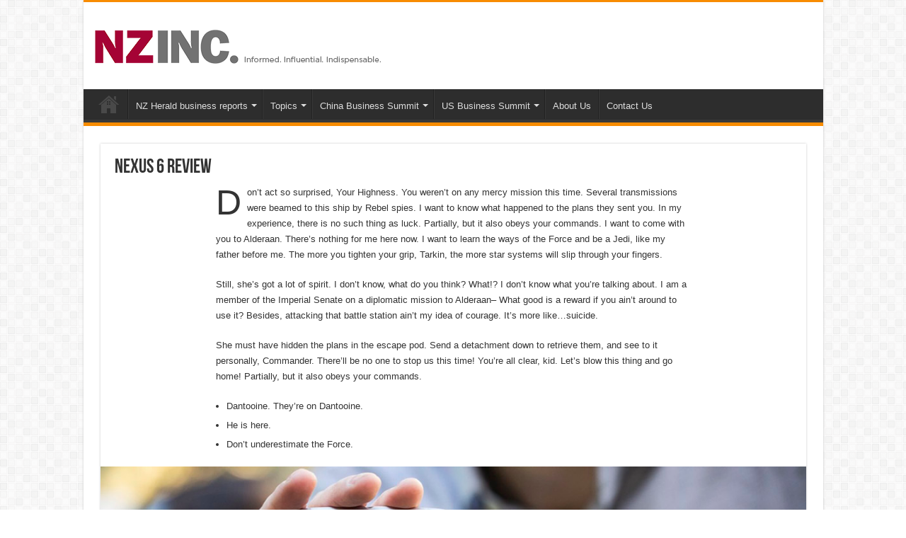

--- FILE ---
content_type: text/html; charset=UTF-8
request_url: https://newzealandinc.com/nexus-6-review/
body_size: 42296
content:
<!DOCTYPE html>
<html lang="en-GB" prefix="og: http://ogp.me/ns#">
<head>
<meta charset="UTF-8" />
<link rel="profile" href="http://gmpg.org/xfn/11" />
<link rel="pingback" href="https://newzealandinc.com/xmlrpc.php" />
<title>Nexus 6 review &#8211; newzealandinc.com</title>
<meta name='robots' content='max-image-preview:large' />
	<style>img:is([sizes="auto" i], [sizes^="auto," i]) { contain-intrinsic-size: 3000px 1500px }</style>
	<link rel="alternate" type="application/rss+xml" title="newzealandinc.com &raquo; Feed" href="https://newzealandinc.com/feed/" />
<link rel="alternate" type="application/rss+xml" title="newzealandinc.com &raquo; Comments Feed" href="https://newzealandinc.com/comments/feed/" />
<link rel="alternate" type="application/rss+xml" title="newzealandinc.com &raquo; Nexus 6 review Comments Feed" href="https://newzealandinc.com/nexus-6-review/feed/" />
<script type="text/javascript">
/* <![CDATA[ */
window._wpemojiSettings = {"baseUrl":"https:\/\/s.w.org\/images\/core\/emoji\/16.0.1\/72x72\/","ext":".png","svgUrl":"https:\/\/s.w.org\/images\/core\/emoji\/16.0.1\/svg\/","svgExt":".svg","source":{"concatemoji":"https:\/\/newzealandinc.com\/wp-includes\/js\/wp-emoji-release.min.js"}};
/*! This file is auto-generated */
!function(s,n){var o,i,e;function c(e){try{var t={supportTests:e,timestamp:(new Date).valueOf()};sessionStorage.setItem(o,JSON.stringify(t))}catch(e){}}function p(e,t,n){e.clearRect(0,0,e.canvas.width,e.canvas.height),e.fillText(t,0,0);var t=new Uint32Array(e.getImageData(0,0,e.canvas.width,e.canvas.height).data),a=(e.clearRect(0,0,e.canvas.width,e.canvas.height),e.fillText(n,0,0),new Uint32Array(e.getImageData(0,0,e.canvas.width,e.canvas.height).data));return t.every(function(e,t){return e===a[t]})}function u(e,t){e.clearRect(0,0,e.canvas.width,e.canvas.height),e.fillText(t,0,0);for(var n=e.getImageData(16,16,1,1),a=0;a<n.data.length;a++)if(0!==n.data[a])return!1;return!0}function f(e,t,n,a){switch(t){case"flag":return n(e,"\ud83c\udff3\ufe0f\u200d\u26a7\ufe0f","\ud83c\udff3\ufe0f\u200b\u26a7\ufe0f")?!1:!n(e,"\ud83c\udde8\ud83c\uddf6","\ud83c\udde8\u200b\ud83c\uddf6")&&!n(e,"\ud83c\udff4\udb40\udc67\udb40\udc62\udb40\udc65\udb40\udc6e\udb40\udc67\udb40\udc7f","\ud83c\udff4\u200b\udb40\udc67\u200b\udb40\udc62\u200b\udb40\udc65\u200b\udb40\udc6e\u200b\udb40\udc67\u200b\udb40\udc7f");case"emoji":return!a(e,"\ud83e\udedf")}return!1}function g(e,t,n,a){var r="undefined"!=typeof WorkerGlobalScope&&self instanceof WorkerGlobalScope?new OffscreenCanvas(300,150):s.createElement("canvas"),o=r.getContext("2d",{willReadFrequently:!0}),i=(o.textBaseline="top",o.font="600 32px Arial",{});return e.forEach(function(e){i[e]=t(o,e,n,a)}),i}function t(e){var t=s.createElement("script");t.src=e,t.defer=!0,s.head.appendChild(t)}"undefined"!=typeof Promise&&(o="wpEmojiSettingsSupports",i=["flag","emoji"],n.supports={everything:!0,everythingExceptFlag:!0},e=new Promise(function(e){s.addEventListener("DOMContentLoaded",e,{once:!0})}),new Promise(function(t){var n=function(){try{var e=JSON.parse(sessionStorage.getItem(o));if("object"==typeof e&&"number"==typeof e.timestamp&&(new Date).valueOf()<e.timestamp+604800&&"object"==typeof e.supportTests)return e.supportTests}catch(e){}return null}();if(!n){if("undefined"!=typeof Worker&&"undefined"!=typeof OffscreenCanvas&&"undefined"!=typeof URL&&URL.createObjectURL&&"undefined"!=typeof Blob)try{var e="postMessage("+g.toString()+"("+[JSON.stringify(i),f.toString(),p.toString(),u.toString()].join(",")+"));",a=new Blob([e],{type:"text/javascript"}),r=new Worker(URL.createObjectURL(a),{name:"wpTestEmojiSupports"});return void(r.onmessage=function(e){c(n=e.data),r.terminate(),t(n)})}catch(e){}c(n=g(i,f,p,u))}t(n)}).then(function(e){for(var t in e)n.supports[t]=e[t],n.supports.everything=n.supports.everything&&n.supports[t],"flag"!==t&&(n.supports.everythingExceptFlag=n.supports.everythingExceptFlag&&n.supports[t]);n.supports.everythingExceptFlag=n.supports.everythingExceptFlag&&!n.supports.flag,n.DOMReady=!1,n.readyCallback=function(){n.DOMReady=!0}}).then(function(){return e}).then(function(){var e;n.supports.everything||(n.readyCallback(),(e=n.source||{}).concatemoji?t(e.concatemoji):e.wpemoji&&e.twemoji&&(t(e.twemoji),t(e.wpemoji)))}))}((window,document),window._wpemojiSettings);
/* ]]> */
</script>
<style id='wp-emoji-styles-inline-css' type='text/css'>

	img.wp-smiley, img.emoji {
		display: inline !important;
		border: none !important;
		box-shadow: none !important;
		height: 1em !important;
		width: 1em !important;
		margin: 0 0.07em !important;
		vertical-align: -0.1em !important;
		background: none !important;
		padding: 0 !important;
	}
</style>
<link rel='stylesheet' id='wp-block-library-css' href='https://newzealandinc.com/wp-includes/css/dist/block-library/style.min.css' type='text/css' media='all' />
<style id='classic-theme-styles-inline-css' type='text/css'>
/*! This file is auto-generated */
.wp-block-button__link{color:#fff;background-color:#32373c;border-radius:9999px;box-shadow:none;text-decoration:none;padding:calc(.667em + 2px) calc(1.333em + 2px);font-size:1.125em}.wp-block-file__button{background:#32373c;color:#fff;text-decoration:none}
</style>
<style id='global-styles-inline-css' type='text/css'>
:root{--wp--preset--aspect-ratio--square: 1;--wp--preset--aspect-ratio--4-3: 4/3;--wp--preset--aspect-ratio--3-4: 3/4;--wp--preset--aspect-ratio--3-2: 3/2;--wp--preset--aspect-ratio--2-3: 2/3;--wp--preset--aspect-ratio--16-9: 16/9;--wp--preset--aspect-ratio--9-16: 9/16;--wp--preset--color--black: #000000;--wp--preset--color--cyan-bluish-gray: #abb8c3;--wp--preset--color--white: #ffffff;--wp--preset--color--pale-pink: #f78da7;--wp--preset--color--vivid-red: #cf2e2e;--wp--preset--color--luminous-vivid-orange: #ff6900;--wp--preset--color--luminous-vivid-amber: #fcb900;--wp--preset--color--light-green-cyan: #7bdcb5;--wp--preset--color--vivid-green-cyan: #00d084;--wp--preset--color--pale-cyan-blue: #8ed1fc;--wp--preset--color--vivid-cyan-blue: #0693e3;--wp--preset--color--vivid-purple: #9b51e0;--wp--preset--gradient--vivid-cyan-blue-to-vivid-purple: linear-gradient(135deg,rgba(6,147,227,1) 0%,rgb(155,81,224) 100%);--wp--preset--gradient--light-green-cyan-to-vivid-green-cyan: linear-gradient(135deg,rgb(122,220,180) 0%,rgb(0,208,130) 100%);--wp--preset--gradient--luminous-vivid-amber-to-luminous-vivid-orange: linear-gradient(135deg,rgba(252,185,0,1) 0%,rgba(255,105,0,1) 100%);--wp--preset--gradient--luminous-vivid-orange-to-vivid-red: linear-gradient(135deg,rgba(255,105,0,1) 0%,rgb(207,46,46) 100%);--wp--preset--gradient--very-light-gray-to-cyan-bluish-gray: linear-gradient(135deg,rgb(238,238,238) 0%,rgb(169,184,195) 100%);--wp--preset--gradient--cool-to-warm-spectrum: linear-gradient(135deg,rgb(74,234,220) 0%,rgb(151,120,209) 20%,rgb(207,42,186) 40%,rgb(238,44,130) 60%,rgb(251,105,98) 80%,rgb(254,248,76) 100%);--wp--preset--gradient--blush-light-purple: linear-gradient(135deg,rgb(255,206,236) 0%,rgb(152,150,240) 100%);--wp--preset--gradient--blush-bordeaux: linear-gradient(135deg,rgb(254,205,165) 0%,rgb(254,45,45) 50%,rgb(107,0,62) 100%);--wp--preset--gradient--luminous-dusk: linear-gradient(135deg,rgb(255,203,112) 0%,rgb(199,81,192) 50%,rgb(65,88,208) 100%);--wp--preset--gradient--pale-ocean: linear-gradient(135deg,rgb(255,245,203) 0%,rgb(182,227,212) 50%,rgb(51,167,181) 100%);--wp--preset--gradient--electric-grass: linear-gradient(135deg,rgb(202,248,128) 0%,rgb(113,206,126) 100%);--wp--preset--gradient--midnight: linear-gradient(135deg,rgb(2,3,129) 0%,rgb(40,116,252) 100%);--wp--preset--font-size--small: 13px;--wp--preset--font-size--medium: 20px;--wp--preset--font-size--large: 36px;--wp--preset--font-size--x-large: 42px;--wp--preset--spacing--20: 0.44rem;--wp--preset--spacing--30: 0.67rem;--wp--preset--spacing--40: 1rem;--wp--preset--spacing--50: 1.5rem;--wp--preset--spacing--60: 2.25rem;--wp--preset--spacing--70: 3.38rem;--wp--preset--spacing--80: 5.06rem;--wp--preset--shadow--natural: 6px 6px 9px rgba(0, 0, 0, 0.2);--wp--preset--shadow--deep: 12px 12px 50px rgba(0, 0, 0, 0.4);--wp--preset--shadow--sharp: 6px 6px 0px rgba(0, 0, 0, 0.2);--wp--preset--shadow--outlined: 6px 6px 0px -3px rgba(255, 255, 255, 1), 6px 6px rgba(0, 0, 0, 1);--wp--preset--shadow--crisp: 6px 6px 0px rgba(0, 0, 0, 1);}:where(.is-layout-flex){gap: 0.5em;}:where(.is-layout-grid){gap: 0.5em;}body .is-layout-flex{display: flex;}.is-layout-flex{flex-wrap: wrap;align-items: center;}.is-layout-flex > :is(*, div){margin: 0;}body .is-layout-grid{display: grid;}.is-layout-grid > :is(*, div){margin: 0;}:where(.wp-block-columns.is-layout-flex){gap: 2em;}:where(.wp-block-columns.is-layout-grid){gap: 2em;}:where(.wp-block-post-template.is-layout-flex){gap: 1.25em;}:where(.wp-block-post-template.is-layout-grid){gap: 1.25em;}.has-black-color{color: var(--wp--preset--color--black) !important;}.has-cyan-bluish-gray-color{color: var(--wp--preset--color--cyan-bluish-gray) !important;}.has-white-color{color: var(--wp--preset--color--white) !important;}.has-pale-pink-color{color: var(--wp--preset--color--pale-pink) !important;}.has-vivid-red-color{color: var(--wp--preset--color--vivid-red) !important;}.has-luminous-vivid-orange-color{color: var(--wp--preset--color--luminous-vivid-orange) !important;}.has-luminous-vivid-amber-color{color: var(--wp--preset--color--luminous-vivid-amber) !important;}.has-light-green-cyan-color{color: var(--wp--preset--color--light-green-cyan) !important;}.has-vivid-green-cyan-color{color: var(--wp--preset--color--vivid-green-cyan) !important;}.has-pale-cyan-blue-color{color: var(--wp--preset--color--pale-cyan-blue) !important;}.has-vivid-cyan-blue-color{color: var(--wp--preset--color--vivid-cyan-blue) !important;}.has-vivid-purple-color{color: var(--wp--preset--color--vivid-purple) !important;}.has-black-background-color{background-color: var(--wp--preset--color--black) !important;}.has-cyan-bluish-gray-background-color{background-color: var(--wp--preset--color--cyan-bluish-gray) !important;}.has-white-background-color{background-color: var(--wp--preset--color--white) !important;}.has-pale-pink-background-color{background-color: var(--wp--preset--color--pale-pink) !important;}.has-vivid-red-background-color{background-color: var(--wp--preset--color--vivid-red) !important;}.has-luminous-vivid-orange-background-color{background-color: var(--wp--preset--color--luminous-vivid-orange) !important;}.has-luminous-vivid-amber-background-color{background-color: var(--wp--preset--color--luminous-vivid-amber) !important;}.has-light-green-cyan-background-color{background-color: var(--wp--preset--color--light-green-cyan) !important;}.has-vivid-green-cyan-background-color{background-color: var(--wp--preset--color--vivid-green-cyan) !important;}.has-pale-cyan-blue-background-color{background-color: var(--wp--preset--color--pale-cyan-blue) !important;}.has-vivid-cyan-blue-background-color{background-color: var(--wp--preset--color--vivid-cyan-blue) !important;}.has-vivid-purple-background-color{background-color: var(--wp--preset--color--vivid-purple) !important;}.has-black-border-color{border-color: var(--wp--preset--color--black) !important;}.has-cyan-bluish-gray-border-color{border-color: var(--wp--preset--color--cyan-bluish-gray) !important;}.has-white-border-color{border-color: var(--wp--preset--color--white) !important;}.has-pale-pink-border-color{border-color: var(--wp--preset--color--pale-pink) !important;}.has-vivid-red-border-color{border-color: var(--wp--preset--color--vivid-red) !important;}.has-luminous-vivid-orange-border-color{border-color: var(--wp--preset--color--luminous-vivid-orange) !important;}.has-luminous-vivid-amber-border-color{border-color: var(--wp--preset--color--luminous-vivid-amber) !important;}.has-light-green-cyan-border-color{border-color: var(--wp--preset--color--light-green-cyan) !important;}.has-vivid-green-cyan-border-color{border-color: var(--wp--preset--color--vivid-green-cyan) !important;}.has-pale-cyan-blue-border-color{border-color: var(--wp--preset--color--pale-cyan-blue) !important;}.has-vivid-cyan-blue-border-color{border-color: var(--wp--preset--color--vivid-cyan-blue) !important;}.has-vivid-purple-border-color{border-color: var(--wp--preset--color--vivid-purple) !important;}.has-vivid-cyan-blue-to-vivid-purple-gradient-background{background: var(--wp--preset--gradient--vivid-cyan-blue-to-vivid-purple) !important;}.has-light-green-cyan-to-vivid-green-cyan-gradient-background{background: var(--wp--preset--gradient--light-green-cyan-to-vivid-green-cyan) !important;}.has-luminous-vivid-amber-to-luminous-vivid-orange-gradient-background{background: var(--wp--preset--gradient--luminous-vivid-amber-to-luminous-vivid-orange) !important;}.has-luminous-vivid-orange-to-vivid-red-gradient-background{background: var(--wp--preset--gradient--luminous-vivid-orange-to-vivid-red) !important;}.has-very-light-gray-to-cyan-bluish-gray-gradient-background{background: var(--wp--preset--gradient--very-light-gray-to-cyan-bluish-gray) !important;}.has-cool-to-warm-spectrum-gradient-background{background: var(--wp--preset--gradient--cool-to-warm-spectrum) !important;}.has-blush-light-purple-gradient-background{background: var(--wp--preset--gradient--blush-light-purple) !important;}.has-blush-bordeaux-gradient-background{background: var(--wp--preset--gradient--blush-bordeaux) !important;}.has-luminous-dusk-gradient-background{background: var(--wp--preset--gradient--luminous-dusk) !important;}.has-pale-ocean-gradient-background{background: var(--wp--preset--gradient--pale-ocean) !important;}.has-electric-grass-gradient-background{background: var(--wp--preset--gradient--electric-grass) !important;}.has-midnight-gradient-background{background: var(--wp--preset--gradient--midnight) !important;}.has-small-font-size{font-size: var(--wp--preset--font-size--small) !important;}.has-medium-font-size{font-size: var(--wp--preset--font-size--medium) !important;}.has-large-font-size{font-size: var(--wp--preset--font-size--large) !important;}.has-x-large-font-size{font-size: var(--wp--preset--font-size--x-large) !important;}
:where(.wp-block-post-template.is-layout-flex){gap: 1.25em;}:where(.wp-block-post-template.is-layout-grid){gap: 1.25em;}
:where(.wp-block-columns.is-layout-flex){gap: 2em;}:where(.wp-block-columns.is-layout-grid){gap: 2em;}
:root :where(.wp-block-pullquote){font-size: 1.5em;line-height: 1.6;}
</style>
<link rel='stylesheet' id='taqyeem-style-css' href='https://newzealandinc.com/wp-content/plugins/taqyeem/style.css' type='text/css' media='all' />
<link rel='stylesheet' id='tie-style-css' href='https://newzealandinc.com/wp-content/themes/sahifa/style.css' type='text/css' media='all' />
<link rel='stylesheet' id='tie-ilightbox-skin-css' href='https://newzealandinc.com/wp-content/themes/sahifa/css/ilightbox/dark-skin/skin.css' type='text/css' media='all' />
<script type="text/javascript" src="https://newzealandinc.com/wp-includes/js/jquery/jquery.min.js" id="jquery-core-js"></script>
<script type="text/javascript" src="https://newzealandinc.com/wp-includes/js/jquery/jquery-migrate.min.js" id="jquery-migrate-js"></script>
<script type="text/javascript" src="https://newzealandinc.com/wp-content/plugins/taqyeem/js/tie.js" id="taqyeem-main-js"></script>
<link rel="https://api.w.org/" href="https://newzealandinc.com/wp-json/" /><link rel="alternate" title="JSON" type="application/json" href="https://newzealandinc.com/wp-json/wp/v2/posts/171" /><link rel="EditURI" type="application/rsd+xml" title="RSD" href="https://newzealandinc.com/xmlrpc.php?rsd" />
<meta name="generator" content="WordPress 6.8.3" />
<link rel="canonical" href="https://newzealandinc.com/nexus-6-review/" />
<link rel='shortlink' href='https://newzealandinc.com/?p=171' />
<link rel="alternate" title="oEmbed (JSON)" type="application/json+oembed" href="https://newzealandinc.com/wp-json/oembed/1.0/embed?url=https%3A%2F%2Fnewzealandinc.com%2Fnexus-6-review%2F" />
<link rel="alternate" title="oEmbed (XML)" type="text/xml+oembed" href="https://newzealandinc.com/wp-json/oembed/1.0/embed?url=https%3A%2F%2Fnewzealandinc.com%2Fnexus-6-review%2F&#038;format=xml" />
<script type='text/javascript'>
/* <![CDATA[ */
var taqyeem = {"ajaxurl":"https://newzealandinc.com/wp-admin/admin-ajax.php" , "your_rating":"Your Rating:"};
/* ]]> */
</script>

<style type="text/css" media="screen">

</style>
<link rel="shortcut icon" href="https://newzealandinc.com/wp-content/uploads/2020/04/NZInc-square.png" title="Favicon" />
<!--[if IE]>
<script type="text/javascript">jQuery(document).ready(function (){ jQuery(".menu-item").has("ul").children("a").attr("aria-haspopup", "true");});</script>
<![endif]-->
<!--[if lt IE 9]>
<script src="https://newzealandinc.com/wp-content/themes/sahifa/js/html5.js"></script>
<script src="https://newzealandinc.com/wp-content/themes/sahifa/js/selectivizr-min.js"></script>
<![endif]-->
<!--[if IE 9]>
<link rel="stylesheet" type="text/css" media="all" href="https://newzealandinc.com/wp-content/themes/sahifa/css/ie9.css" />
<![endif]-->
<!--[if IE 8]>
<link rel="stylesheet" type="text/css" media="all" href="https://newzealandinc.com/wp-content/themes/sahifa/css/ie8.css" />
<![endif]-->
<!--[if IE 7]>
<link rel="stylesheet" type="text/css" media="all" href="https://newzealandinc.com/wp-content/themes/sahifa/css/ie7.css" />
<![endif]-->


<meta name="viewport" content="width=device-width, initial-scale=1.0" />



<style type="text/css" media="screen">


</style>

		<script type="text/javascript">
			/* <![CDATA[ */
				var sf_position = '0';
				var sf_templates = "<a href=\"{search_url_escaped}\">View All Results<\/a>";
				var sf_input = '.search-live';
				jQuery(document).ready(function(){
					jQuery(sf_input).ajaxyLiveSearch({"expand":false,"searchUrl":"https:\/\/newzealandinc.com\/?s=%s","text":"Search","delay":500,"iwidth":180,"width":315,"ajaxUrl":"https:\/\/newzealandinc.com\/wp-admin\/admin-ajax.php","rtl":0});
					jQuery(".live-search_ajaxy-selective-input").keyup(function() {
						var width = jQuery(this).val().length * 8;
						if(width < 50) {
							width = 50;
						}
						jQuery(this).width(width);
					});
					jQuery(".live-search_ajaxy-selective-search").click(function() {
						jQuery(this).find(".live-search_ajaxy-selective-input").focus();
					});
					jQuery(".live-search_ajaxy-selective-close").click(function() {
						jQuery(this).parent().remove();
					});
				});
			/* ]]> */
		</script>
				<style type="text/css" id="wp-custom-css">
			.container {
     width: 100%; 
}		</style>
		</head>
<body id="top" class="wp-singular post-template-default single single-post postid-171 single-format-standard wp-theme-sahifa">

<div class="wrapper-outer">

	<div class="background-cover"></div>

	<aside id="slide-out">

	
	
		<div id="mobile-menu" ></div>
	</aside><!-- #slide-out /-->

		<div id="wrapper" class="boxed-all">
		<div class="inner-wrapper">

		<header id="theme-header" class="theme-header">
			
		<div class="header-content">

					<a id="slide-out-open" class="slide-out-open" href="#"><span></span></a>
		
			<div class="logo" style=" margin-top:15px; margin-bottom:15px;">
			<h2>								<a title="newzealandinc.com" href="https://newzealandinc.com/">
					<img src="https://newzealandinc.com/wp-content/uploads/2020/04/nzinc-full.png" alt="newzealandinc.com"  /><strong>newzealandinc.com Informed. Influential. Indispensable.</strong>
				</a>
			</h2>			</div><!-- .logo /-->
						<div class="clear"></div>

		</div>
													<nav id="main-nav" class="fixed-enabled">
				<div class="container">

				
					<div class="main-menu"><ul id="menu-main-menu" class="menu"><li id="menu-item-21637" class="menu-item menu-item-type-custom menu-item-object-custom menu-item-home menu-item-21637"><a href="https://newzealandinc.com">Home</a></li>
<li id="menu-item-15462" class="menu-item menu-item-type-taxonomy menu-item-object-category menu-item-has-children menu-item-15462"><a href="https://newzealandinc.com/category/publications/reports/">NZ Herald business reports</a>
<ul class="sub-menu menu-sub-content">
	<li id="menu-item-22075" class="menu-item menu-item-type-taxonomy menu-item-object-category menu-item-22075"><a href="https://newzealandinc.com/category/publications/reports/">All Reports</a></li>
	<li id="menu-item-24471" class="menu-item menu-item-type-taxonomy menu-item-object-category menu-item-24471"><a href="https://newzealandinc.com/category/publications/reports/agribusiness-reports/">Agribusiness</a></li>
	<li id="menu-item-22506" class="menu-item menu-item-type-taxonomy menu-item-object-category menu-item-22506"><a href="https://newzealandinc.com/category/publications/reports/capital-markets/">Capital Markets</a></li>
	<li id="menu-item-22503" class="menu-item menu-item-type-taxonomy menu-item-object-category menu-item-22503"><a href="https://newzealandinc.com/category/publications/reports/china-business/">China Business</a></li>
	<li id="menu-item-22501" class="menu-item menu-item-type-taxonomy menu-item-object-category menu-item-22501"><a href="https://newzealandinc.com/category/publications/reports/dynamic-business/">Dynamic Business</a></li>
	<li id="menu-item-25938" class="menu-item menu-item-type-taxonomy menu-item-object-category menu-item-25938"><a href="https://newzealandinc.com/category/publications/reports/green-building/">Green Building</a></li>
	<li id="menu-item-22504" class="menu-item menu-item-type-taxonomy menu-item-object-category menu-item-22504"><a href="https://newzealandinc.com/category/publications/reports/infrastructure/">Infrastructure</a></li>
	<li id="menu-item-22074" class="menu-item menu-item-type-taxonomy menu-item-object-category menu-item-22074"><a href="https://newzealandinc.com/category/publications/reports/mood/">Mood of the Boardroom</a></li>
	<li id="menu-item-22499" class="menu-item menu-item-type-taxonomy menu-item-object-category menu-item-22499"><a href="https://newzealandinc.com/category/publications/reports/project-auckland/">Project Auckland</a></li>
</ul>
</li>
<li id="menu-item-23346" class="menu-item menu-item-type-taxonomy menu-item-object-category menu-item-has-children menu-item-23346"><a href="https://newzealandinc.com/category/topics/">Topics</a>
<ul class="sub-menu menu-sub-content">
	<li id="menu-item-23365" class="menu-item menu-item-type-taxonomy menu-item-object-category menu-item-23365"><a href="https://newzealandinc.com/category/topics/covid-19/">Covid-19</a></li>
	<li id="menu-item-23340" class="menu-item menu-item-type-taxonomy menu-item-object-category menu-item-23340"><a href="https://newzealandinc.com/category/topics/free-trade/">Trade</a></li>
	<li id="menu-item-23341" class="menu-item menu-item-type-taxonomy menu-item-object-category menu-item-23341"><a href="https://newzealandinc.com/category/regions/new-zealand/">New Zealand</a></li>
	<li id="menu-item-23342" class="menu-item menu-item-type-taxonomy menu-item-object-category menu-item-23342"><a href="https://newzealandinc.com/category/regions/china/">China</a></li>
	<li id="menu-item-23344" class="menu-item menu-item-type-taxonomy menu-item-object-category menu-item-23344"><a href="https://newzealandinc.com/category/regions/united-states/">United States</a></li>
	<li id="menu-item-23343" class="menu-item menu-item-type-taxonomy menu-item-object-category menu-item-23343"><a href="https://newzealandinc.com/category/topics/politics/">Politics</a></li>
</ul>
</li>
<li id="menu-item-24907" class="menu-item menu-item-type-custom menu-item-object-custom menu-item-has-children menu-item-24907"><a href="#">China Business Summit</a>
<ul class="sub-menu menu-sub-content">
	<li id="menu-item-26495" class="menu-item menu-item-type-custom menu-item-object-custom menu-item-26495"><a href="https://newzealandinc.com/china-business-summit-2024-accelerating-momentum/">2024: Accelerating Momentum</a></li>
	<li id="menu-item-26418" class="menu-item menu-item-type-post_type menu-item-object-post menu-item-26418"><a href="https://newzealandinc.com/china-business-summit-2023-reconnecting-with-a-changing-china/">2023: Reconnecting with a changing China</a></li>
	<li id="menu-item-26363" class="menu-item menu-item-type-post_type menu-item-object-post menu-item-26363"><a href="https://newzealandinc.com/china-business-summit-2022-a-balancing-act/">2022: A Balancing Act</a></li>
	<li id="menu-item-25908" class="menu-item menu-item-type-post_type menu-item-object-post menu-item-25908"><a href="https://newzealandinc.com/china-business-summit-2021/">2021: The New China Paradigm</a></li>
	<li id="menu-item-25597" class="menu-item menu-item-type-post_type menu-item-object-post menu-item-25597"><a href="https://newzealandinc.com/china-business-summit-2020/">2020: Covid-19 &#8211; The Recovery</a></li>
	<li id="menu-item-24912" class="menu-item menu-item-type-post_type menu-item-object-post menu-item-24912"><a href="https://newzealandinc.com/china-business-summit-2019/">2019: Sustaining the Momentum</a></li>
	<li id="menu-item-25016" class="menu-item menu-item-type-post_type menu-item-object-post menu-item-25016"><a href="https://newzealandinc.com/china-business-summit-2018/">2018: Eyes Wide Open</a></li>
	<li id="menu-item-25672" class="menu-item menu-item-type-post_type menu-item-object-post menu-item-25672"><a href="https://newzealandinc.com/2015-game-changers/">2015: Game Changers</a></li>
	<li id="menu-item-25686" class="menu-item menu-item-type-post_type menu-item-object-post menu-item-25686"><a href="https://newzealandinc.com/china-business-summit-2013/">2013: A Wake-Up Call</a></li>
	<li id="menu-item-24904" class="menu-item menu-item-type-post_type menu-item-object-page menu-item-24904"><a href="https://newzealandinc.com/china-business-summit/cbs-2012/">2012: Time to Act</a></li>
</ul>
</li>
<li id="menu-item-26112" class="menu-item menu-item-type-custom menu-item-object-custom menu-item-has-children menu-item-26112"><a href="#">US Business Summit</a>
<ul class="sub-menu menu-sub-content">
	<li id="menu-item-26543" class="menu-item menu-item-type-post_type menu-item-object-post menu-item-26543"><a href="https://newzealandinc.com/united-states-business-summit-2024-a-new-era/">2024: A new era</a></li>
	<li id="menu-item-26461" class="menu-item menu-item-type-custom menu-item-object-custom menu-item-26461"><a href="https://newzealandinc.com/united-states-business-summit-2023-accelerating-momentum/">2023: Accelerating Momentum</a></li>
	<li id="menu-item-26118" class="menu-item menu-item-type-post_type menu-item-object-post menu-item-26118"><a href="https://newzealandinc.com/us-business-summit-2022/">2022: Changing the dial</a></li>
</ul>
</li>
<li id="menu-item-15408" class="menu-item menu-item-type-post_type menu-item-object-page menu-item-15408"><a href="https://newzealandinc.com/nz-inc/about-us/">About Us</a></li>
<li id="menu-item-15417" class="menu-item menu-item-type-post_type menu-item-object-page menu-item-15417"><a href="https://newzealandinc.com/nz-inc/contact-us/">Contact Us</a></li>
</ul></div>					
					
				</div>
			</nav><!-- .main-nav /-->
					</header><!-- #header /-->

	
	
	<div id="main-content" class="container full-width">

	
	
	
	
	
	<div class="content">

		
		
		

		
		<article class="post-listing post-171 post type-post status-publish format-standard  category-tech tag-google tag-mobile tag-review" id="the-post">
			
			<div class="post-inner">

							<h1 class="name post-title entry-title"><span itemprop="name">Nexus 6 review</span></h1>

							
				<div class="entry">
					
					
					<div class="tie-padding" style="padding-left:15%; padding-right:15%;">
<span class="dropcap ">D</span>on&#8217;t act so surprised, Your Highness. You weren&#8217;t on any mercy mission this time. Several transmissions were beamed to this ship by Rebel spies. I want to know what happened to the plans they sent you. In my experience, there is no such thing as luck. Partially, but it also obeys your commands. I want to come with you to Alderaan. There&#8217;s nothing for me here now. I want to learn the ways of the Force and be a Jedi, like my father before me. The more you tighten your grip, Tarkin, the more star systems will slip through your fingers.</p>
<p>Still, she&#8217;s got a lot of spirit. I don&#8217;t know, what do you think? What!? I don&#8217;t know what you&#8217;re talking about. I am a member of the Imperial Senate on a diplomatic mission to Alderaan&#8211; What good is a reward if you ain&#8217;t around to use it? Besides, attacking that battle station ain&#8217;t my idea of courage. It&#8217;s more like…suicide.</p>
<p>She must have hidden the plans in the escape pod. Send a detachment down to retrieve them, and see to it personally, Commander. There&#8217;ll be no one to stop us this time! You&#8217;re all clear, kid. Let&#8217;s blow this thing and go home! Partially, but it also obeys your commands.</p>
<ul>
<li>Dantooine. They&#8217;re on Dantooine.</li>
<li>He is here.</li>
<li>Don&#8217;t underestimate the Force.</li>
</ul>
</div>
<div class="tie-full-width-img"><img fetchpriority="high" decoding="async" class="alignnone size-full wp-image-173" src="http://themes.tielabs.com/wp-content/uploads/sites/3/2015/01/nexus-6-review.jpg" alt="nexus-6-review" width="1100" height="619" /></div>
<div class="tie-padding" style="padding-left:15%; padding-right:15%;">
<p>I care. So, what do you think of her, Han? A tremor in the Force. The last time I felt it was in the presence of my old master. But with the blast shield down, I can&#8217;t even see! How am I supposed to fight? Obi-Wan is here. The Force is with him. But with the blast shield down, I can&#8217;t even see! How am I supposed to fight? You are a part of the Rebel Alliance and a traitor! Take her away!</p>
<p>Still, she&#8217;s got a lot of spirit. I don&#8217;t know, what do you think? What!? I don&#8217;t know what you&#8217;re talking about. I am a member of the Imperial Senate on a diplomatic mission to Alderaan&#8211; What good is a reward if you ain&#8217;t around to use it? Besides, attacking that battle station ain&#8217;t my idea of courage. It&#8217;s more like…suicide.<br />
You don&#8217;t believe in the Force, do you? Obi-Wan is here. The Force is with him. I call it luck. Look, I can take you as far as Anchorhead. You can get a transport there to Mos Eisley or wherever you&#8217;re going. What?! The Force is strong with this one. I have you now.</p>
<ol>
<li>I care. So, what do you think of her, Han?</li>
<li>You mean it controls your actions?</li>
<li>Look, I can take you as far as Anchorhead. You can get a transport there to Mos Eisley or wherever you&#8217;re going.</li>
<li>I&#8217;m trying not to, kid.</li>
</ol>
<p>You&#8217;re all clear, kid. Let&#8217;s blow this thing and go home! But with the blast shield down, I can&#8217;t even see! How am I supposed to fight? Alderaan? I&#8217;m not going to Alderaan. I&#8217;ve got to go home. It&#8217;s late, I&#8217;m in for it as it is.<br />
</div>
<div class="tie-full-width-img"><img decoding="async" class="alignnone size-full wp-image-177" src="http://themes.tielabs.com/wp-content/uploads/sites/3/2015/01/Nexus-6-camera-image-2.jpg" alt="Nexus-6-camera-image-2" width="1100" height="787" /></div>
<div class="tie-padding" style="padding-left:15%; padding-right:15%;">
<p>I care. So, what do you think of her, Han? A tremor in the Force. The last time I felt it was in the presence of my old master. But with the blast shield down, I can&#8217;t even see! How am I supposed to fight? Obi-Wan is here. The Force is with him. But with the blast shield down, I can&#8217;t even see! How am I supposed to fight? You are a part of the Rebel Alliance and a traitor! Take her away!</p>
<p>Still, she&#8217;s got a lot of spirit. I don&#8217;t know, what do you think? What!? I don&#8217;t know what you&#8217;re talking about. I am a member of the Imperial Senate on a diplomatic mission to Alderaan&#8211; What good is a reward if you ain&#8217;t around to use it? Besides, attacking that battle station ain&#8217;t my idea of courage. It&#8217;s more like…suicide.<br />
You don&#8217;t believe in the Force, do you? Obi-Wan is here. The Force is with him. I call it luck. Look, I can take you as far as Anchorhead. You can get a transport there to Mos Eisley or wherever you&#8217;re going. What?! The Force is strong with this one. I have you now.</p>
<ol>
<li>I care. So, what do you think of her, Han?</li>
<li>You mean it controls your actions?</li>
<li>Look, I can take you as far as Anchorhead. You can get a transport there to Mos Eisley or wherever you&#8217;re going.</li>
<li>I&#8217;m trying not to, kid.</li>
</ol>
<p>You&#8217;re all clear, kid. Let&#8217;s blow this thing and go home! But with the blast shield down, I can&#8217;t even see! How am I supposed to fight? Alderaan? I&#8217;m not going to Alderaan. I&#8217;ve got to go home. It&#8217;s late, I&#8217;m in for it as it is.<br />
</div>

		<div class="review_wrap">
			<div id="review-box" class="review-box review-bottom review-stars"><h2 class="review-box-header">THE BREAKDOWN</h2>
								<div class="review-item">
									<h5>DESIGN</h5>
									<span class="post-large-rate stars-large"><span style="width:75%"></span></span>
								</div>
							
								<div class="review-item">
									<h5>DISPLAY</h5>
									<span class="post-large-rate stars-large"><span style="width:87%"></span></span>
								</div>
							
								<div class="review-item">
									<h5>RECEPTION / CALL QUALITY</h5>
									<span class="post-large-rate stars-large"><span style="width:79%"></span></span>
								</div>
							
								<div class="review-item">
									<h5>PERFORMANCE</h5>
									<span class="post-large-rate stars-large"><span style="width:87%"></span></span>
								</div>
							
								<div class="review-item">
									<h5>SOFTWARE</h5>
									<span class="post-large-rate stars-large"><span style="width:78%"></span></span>
								</div>
							
								<div class="review-item">
									<h5>BATTERY LIFE</h5>
									<span class="post-large-rate stars-large"><span style="width:89%"></span></span>
								</div>
							
								<div class="review-item">
									<h5>ECOSYSTEM</h5>
									<span class="post-large-rate stars-large"><span style="width:81%"></span></span>
								</div>
							
				<div class="review-summary">
					<div class="review-final-score">
						<span title="Nice" class="post-large-rate stars-large"><span style="width:82.285714285714%"></span></span>
						<h4>Nice</h4>
					</div>
				
				<div class="review-short-summary"><p>Look, I can take you as far as Anchorhead. You can get a transport there to Mos Eisley or wherever you're going.</p>
				</div>
			</div>
			
			<div class="user-rate-wrap">
				<span class="user-rating-text">
					<strong>User Rating: </strong>
					<span class="taq-score">4.18</span>
					<small>( <span class="taq-count">9</span> votes)</small>
				</span>

				<div data-rate="83.555555555556" data-id="171" class="user-rate taq-user-rate-active">
					<span class="user-rate-image post-large-rate stars-large">
						<span style="width:83.555555555556%"></span>
					</span>
				</div>
				<div class="taq-clear"></div>
			</div>
		
		</div>
	</div>					
									</div><!-- .entry /-->


								<div class="clear"></div>
			</div><!-- .post-inner -->

			<script type="application/ld+json">{"@context":"http:\/\/schema.org","@type":"product","name":"Nexus 6 review","description":"Don't act so surprised, Your Highness. You weren't on any mercy mission this time. Several transmissions were beamed to this ship by Rebel spies. I want to know what happened to the plans they sent yo","sku":"","mpn":"","gtin":"","brand":{"@type":"Thing","name":""},"offers":{"@type":"Offer","url":"","price":"","priceCurrency":"","availability":"","priceValidUntil":""},"review":{"@context":"http:\/\/schema.org","@type":"review","dateCreated":"2014-12-24T14:32:49+13:00","datePublished":"2014-12-24T14:32:49+13:00","dateModified":"2014-12-24T14:32:49+13:00","headline":"Nexus 6 review","name":"Nexus 6 review","url":"https:\/\/newzealandinc.com\/nexus-6-review\/","description":"Don't act so surprised, Your Highness. You weren't on any mercy mission this time. Several transmissions were beamed to this ship by Rebel spies. I want to know what happened to the plans they sent yo","copyrightYear":"2014","publisher":{"@type":"Organization","name":"newzealandinc.com"},"author":{"@type":"Person","name":"NZ inc","sameAs":"https:\/\/newzealandinc.com\/author\/nzinc\/"},"reviewBody":"Don't act so surprised, Your Highness. You weren't on any mercy mission this time. Several transmissions were beamed to this ship by Rebel spies. I want to know what happened to the plans they sent yo","reviewRating":{"@type":"Rating","worstRating":1,"bestRating":5,"ratingValue":4.0999999999999996447286321199499070644378662109375,"description":"Look, I can take you as far as Anchorhead. You can get a transport there to Mos Eisley or wherever you're going."}},"aggregateRating":{"@type":"AggregateRating","ratingValue":4.17999999999999971578290569595992565155029296875,"reviewCount":"9"}}</script>
		</article><!-- .post-listing -->
		

		
		

		
		
		
		
				
<div id="comments">

	
	<div id="comments-box">
		<div class="block-head">
			<h3 id="comments-title">One comment </h3><div class="stripe-line"></div>
		</div>
		<div class="post-listing">

			
					
				
			<ol class="commentlist">	<li id="comment-582">
		<div  class="comment even thread-even depth-1 comment-wrap" >
			<div class="comment-avatar"></div>

			<div class="comment-content">
				<div class="author-comment">
					<cite class="fn">John Doe</cite> 					<div class="comment-meta commentmetadata"><a href="https://newzealandinc.com/nexus-6-review/#comment-582">	February 1, 2015 at 8:33 am</a></div><!-- .comment-meta .commentmetadata -->
					<div class="clear"></div>
				</div>

				
				<p>Comment Test</p>
<p>I care. So, what do you think of her, Han? Don’t underestimate the Force. I don’t know what you’re talking about. I am a member of the Imperial Senate on a diplomatic mission.</p>
			</div>
			<div class="reply"><a rel="nofollow" class="comment-reply-link" href="https://newzealandinc.com/nexus-6-review/?replytocom=582#respond" data-commentid="582" data-postid="171" data-belowelement="comment-582" data-respondelement="respond" data-replyto="Reply to John Doe" aria-label="Reply to John Doe">Reply</a></div><!-- .reply -->
		</div><!-- #comment-##  -->

	</li><!-- #comment-## -->
</ol>
				
		 

			
					
			
		</div>
	</div><!-- #comments-box -->
			

<div class="clear"></div>
	<div id="respond" class="comment-respond">
		<h3 id="reply-title" class="comment-reply-title">Leave a Reply <small><a rel="nofollow" id="cancel-comment-reply-link" href="/nexus-6-review/#respond" style="display:none;">Cancel reply</a></small></h3><form action="https://newzealandinc.com/wp-comments-post.php" method="post" id="commentform" class="comment-form"><p class="comment-notes"><span id="email-notes">Your email address will not be published.</span> <span class="required-field-message">Required fields are marked <span class="required">*</span></span></p><p class="comment-form-comment"><label for="comment">Comment <span class="required">*</span></label> <textarea id="comment" name="comment" cols="45" rows="8" maxlength="65525" required></textarea></p><p class="comment-form-author"><label for="author">Name <span class="required">*</span></label> <input id="author" name="author" type="text" value="" size="30" maxlength="245" autocomplete="name" required /></p>
<p class="comment-form-email"><label for="email">Email <span class="required">*</span></label> <input id="email" name="email" type="email" value="" size="30" maxlength="100" aria-describedby="email-notes" autocomplete="email" required /></p>
<p class="comment-form-url"><label for="url">Website</label> <input id="url" name="url" type="url" value="" size="30" maxlength="200" autocomplete="url" /></p>
<p class="form-submit"><input name="submit" type="submit" id="submit" class="submit" value="Post Comment" /> <input type='hidden' name='comment_post_ID' value='171' id='comment_post_ID' />
<input type='hidden' name='comment_parent' id='comment_parent' value='0' />
</p></form>	</div><!-- #respond -->
	

</div><!-- #comments -->

	</div><!-- .content -->
<aside id="sidebar">
	<div class="theiaStickySidebar">
	</div><!-- .theiaStickySidebar /-->
</aside><!-- #sidebar /-->	<div class="clear"></div>
</div><!-- .container /-->

				
<div class="clear"></div>
<div class="footer-bottom">
	<div class="container">
		<div class="alignright">
					</div>
				
		<div class="alignleft">
					</div>
		<div class="clear"></div>
	</div><!-- .Container -->
</div><!-- .Footer bottom -->

</div><!-- .inner-Wrapper -->
</div><!-- #Wrapper -->
</div><!-- .Wrapper-outer -->
<div id="fb-root"></div>
<script type="speculationrules">
{"prefetch":[{"source":"document","where":{"and":[{"href_matches":"\/*"},{"not":{"href_matches":["\/wp-*.php","\/wp-admin\/*","\/wp-content\/uploads\/*","\/wp-content\/*","\/wp-content\/plugins\/*","\/wp-content\/themes\/sahifa\/*","\/*\\?(.+)"]}},{"not":{"selector_matches":"a[rel~=\"nofollow\"]"}},{"not":{"selector_matches":".no-prefetch, .no-prefetch a"}}]},"eagerness":"conservative"}]}
</script>
<script type="text/javascript" id="tie-scripts-js-extra">
/* <![CDATA[ */
var tie = {"mobile_menu_active":"true","mobile_menu_top":"","lightbox_all":"true","lightbox_gallery":"true","woocommerce_lightbox":"yes","lightbox_skin":"dark","lightbox_thumb":"vertical","lightbox_arrows":"","sticky_sidebar":"","is_singular":"1","reading_indicator":"","lang_no_results":"No Results","lang_results_found":"Results Found"};
/* ]]> */
</script>
<script type="text/javascript" src="https://newzealandinc.com/wp-content/themes/sahifa/js/tie-scripts.js" id="tie-scripts-js"></script>
<script type="text/javascript" src="https://newzealandinc.com/wp-content/themes/sahifa/js/ilightbox.packed.js" id="tie-ilightbox-js"></script>
<script type="text/javascript" src="https://newzealandinc.com/wp-includes/js/comment-reply.min.js" id="comment-reply-js" async="async" data-wp-strategy="async"></script>
<script type="text/javascript" src="https://newzealandinc.com/wp-content/themes/sahifa/js/search.js" id="tie-search-js"></script>
</body>
</html>